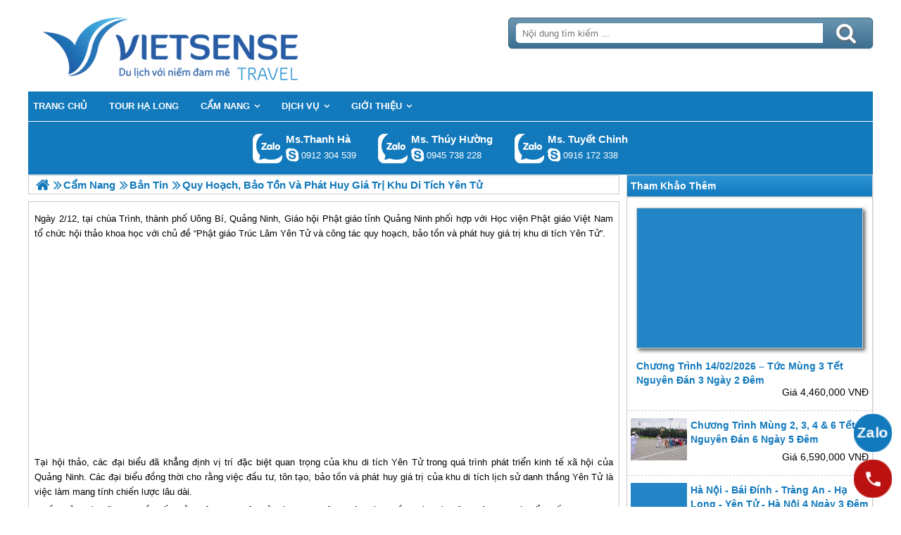

--- FILE ---
content_type: text/html; charset=UTF-8
request_url: https://halongsensetravel.com/quy-hoach-bao-ton-va-phat-huy-gia-tri-khu-di-tich-yen-tu-n.html
body_size: 5266
content:

<!DOCTYPE html>
<html><head><meta http-equiv="Content-Type" content="text/html; charset=utf-8" />
<title>Quy Hoạch, Bảo Tồn Và Phát Huy Giá Trị Khu Di Tích Yên Tử</title>
<meta name="description" content="Ngày 2/12, thành phố Uông Bí tổ chức hội thảo khoa học với chủ đề “Phật giáo Trúc Lâm Yên Tử và công tác quy hoạch, bảo tồn và phát huy giá trị khu di tích Yên Tử”." />
<meta name="keywords" content="Quy Hoạch, Bảo Tồn Và Phát Huy Giá Trị Khu Di Tích Yên Tử" />
<meta name="title" content="Quy Hoạch, Bảo Tồn Và Phát Huy Giá Trị Khu Di Tích Yên Tử" />
<meta property="fb:app_id" content="1105393602805419" />

<meta property="og:title" content="Quy Hoạch, Bảo Tồn Và Phát Huy Giá Trị Khu Di Tích Yên Tử"/>
<meta property="og:description" content="Ngày 2/12, thành phố Uông Bí tổ chức hội thảo khoa học với chủ đề “Phật giáo Trúc Lâm Yên Tử và công tác quy hoạch, bảo tồn và phát huy giá trị khu di tích Yên Tử”."/>
<meta property="og:image" content="https://halongsensetravel.com/view/at_quy-hoach-bao-ton-va-phat-huy-gia-tri-khu-di-tich-yen-tu_d414d88dce3cc722718e6684a30e7d3e.jpg" />
<meta property="og:url" content="https://halongsensetravel.com/quy-hoach-bao-ton-va-phat-huy-gia-tri-khu-di-tich-yen-tu-n.html" />
<meta property="og:type" content="article"/>

<link rel="schema.DC" href="http://purl.org/dc/elements/1.1/" />
<meta name="DC.title" content="Quy Hoạch, Bảo Tồn Và Phát Huy Giá Trị Khu Di Tích Yên Tử" />
<meta name="DC.identifier" content="https://halongsensetravel.com/quy-hoach-bao-ton-va-phat-huy-gia-tri-khu-di-tich-yen-tu-n.html" />
<meta name="DC.description" content="Ngày 2/12, thành phố Uông Bí tổ chức hội thảo khoa học với chủ đề “Phật giáo Trúc Lâm Yên Tử và công tác quy hoạch, bảo tồn và phát huy giá trị khu di tích Yên Tử”." />
<meta name="DC.subject" content="Quy Hoạch, Bảo Tồn Và Phát Huy Giá Trị Khu Di Tích Yên Tử" />
<meta name="DC.language" scheme="UTF-8" content="vi" />

<meta name="revisit-after" content="1 days" />
<meta http-equiv="Content-Language" content="vi" />
<meta name="Language" content="vietnamese" />
<meta name="RESOURCE-TYPE" content="DOCUMENT" />
<meta name="DISTRIBUTION" content="GLOBAL" />
<meta name="robots" content="index,follow" />

<link rel="canonical" href="https://halongsensetravel.com/quy-hoach-bao-ton-va-phat-huy-gia-tri-khu-di-tich-yen-tu-n.html" />

<meta name="viewport" content="width=device-width, initial-scale=1.0">
<link rel="image_src" href="https://halongsensetravel.com/view/at_quy-hoach-bao-ton-va-phat-huy-gia-tri-khu-di-tich-yen-tu_d414d88dce3cc722718e6684a30e7d3e.jpg" />
<link rel="shortcut icon" href="https://halongsensetravel.com/upload/setting/halongsensetravel.com/logo-vietsense-travel.png" type="image/x-icon" />
<link rel="preload" href="/style/fonts/fontello/font/fontello.woff2?20976021" as="font" type="font/woff2" crossorigin>



 

<!-- Google Tag Manager -->

<!-- End Google Tag Manager -->

</head><link rel="stylesheet" type="text/css" href="/css.php?t=body.css,main.css,headinclude.css,header.css,efluidmenu.css,box_left_support_online_ngang.css,box_left_bit.css,box_hot_products.css,news.css,relate_news.css,header_process_category.css,recipepod.css,tag.css,tin_lien_quan.css,binh_luan_bai_viet.css,hotline_footer.css,footer.css,mobile.css&styleid=16" />
<body class="lazy" data-src="/upload/setting/halongsensetravel.com/bg-7.jpg" style="background-repeat: repeat; background-position: top; background-attachment: fixed"  >
<!-- Page was cached by POD at 18-01-2026 05:20:21 -->

    <div class="toantrang">
        <div class="toantrang1">
			<header>
			
<div class="header"> 
	<div class="ulh">
	<form class="form_search" name="form_search" method="get" action="/index.php" onsubmit="return create_seo_search();">
		<span class="form_search1"><input class="f1" type="text"  id="keyword_s" size="20" value="" placeholder="Nội dung tìm kiếm ..." onBlur="search_blur(this.value);" onFocus="search_focus(this.value);" /></span>
		<span class="form_search2"><INPUT class="f2" type="submit" value="Tìm kiếm" name="search" /></span>
</form>

  
		<div class="tdl_lien_he">
		
		<p>
	<span style="text-align: center;">==HOTLINESHOW==&nbsp; ==HOTLINESHOWOTHER==</span></p>
		</div>
	</div>
	<a href="https://halongsensetravel.com" target="_parent" class="logo" title="Lữ Hành Hạ Long 2026 Kỳ Quan Đất Dựng Giữa Trời Cao">Trang Chủ</a>
</div>
			
<nav id="fluidmenu1" class="efluidmenu"> <a class="efluid-animateddrawer" href="javascript:void(0);" rel="nofollow"><span></span></a><span class="bottom_boxtrai"></span>
  <ul id="ajMenu">
    <li> <a href=".." title="Trang chủ">
      <span>Trang chủ</span>
      </a> </li>
   
  </ul>
</nav>

			
			
<ul class="blso_ngang">
<li data-cv="0">
<a target="_blank" rel="nofollow" title="Gọi Zalo: Ms.Thanh Hà" href="https://zalo.me/0912304539" class="zalo_hotro">Gọi Zalo: Ms.Thanh Hà</a>
<a target="_blank" rel="nofollow" href="skype:?chat" title="Chat tư vấn: Ms.Thanh Hà" class="mgleft" ></a>
<a target="_blank" rel="nofollow" title="Gọi tư vấn: Ms.Thanh Hà" href="tel:0912304539" class="ten"><b>Ms.Thanh Hà</b><i>0912 304 539</i></a>
</li><li data-cv="0">
<a target="_blank" rel="nofollow" title="Gọi Zalo: Ms. Thúy Hường" href="https://zalo.me/0945738228" class="zalo_hotro">Gọi Zalo: Ms. Thúy Hường</a>
<a target="_blank" rel="nofollow" href="skype:dactrung1?chat" title="Chat tư vấn: Ms. Thúy Hường" class="mgleft" >dactrung1</a>
<a target="_blank" rel="nofollow" title="Gọi tư vấn: Ms. Thúy Hường" href="tel:0945738228" class="ten"><b>Ms. Thúy Hường</b><i>0945 738 228</i></a>
</li><li data-cv="1">
<a target="_blank" rel="nofollow" title="Gọi Zalo: Ms. Tuyết Chinh" href="https://zalo.me/0916172338" class="zalo_hotro">Gọi Zalo: Ms. Tuyết Chinh</a>
<a target="_blank" rel="nofollow" href="skype:chinh_vietsensetravel?chat" title="Chat tư vấn: Ms. Tuyết Chinh" class="mgleft" >chinh_vietsensetravel</a>
<a target="_blank" rel="nofollow" title="Gọi tư vấn: Ms. Tuyết Chinh" href="tel:0916172338" class="ten"><b>Ms. Tuyết Chinh</b><i>0916 172 338</i></a>
</li>
</ul>
 
  

			
			</header>
		<div class="boxtrai">


















<div class="box_left_bit">
<span class="stitle">Tham Khảo Thêm </span>

<ul class="box_hot_products"><li> <a href="/ha-noi--bai-dinh--trang-an--ha-long--yen-tu--ha-noi--3-ngay-2-dem-p.html" title="Chương trình 14/02/2026 – Tức Mùng 3 Tết Nguyên Đán 3 ngày 2 đêm"> <img alt="Chương trình 14/02/2026 – Tức Mùng 3 Tết Nguyên Đán 3 ngày 2 đêm" title="Chương trình 14/02/2026 – Tức Mùng 3 Tết Nguyên Đán 3 ngày 2 đêm" data-src="/view-450/at_ha-noi--bai-dinh--trang-an--ha-long--yen-tu--ha-noi--3-ngay-2-dem_5cf04efd0b21728102535ecb1144fb00.jpg" /><b>Chương trình 14/02/2026 – Tức Mùng 3 Tết Nguyên Đán 3 ngày 2 đêm</b></a>
  
  <span>Giá 4,460,000 VNĐ</span> </li><li> <a href="/ha-noi--bai-dinh-trang-an-ha-long--yen-tu--sapa--ha-noi-6-ngay-5-dem-p.html" title="Chương trình Mùng 2, 3, 4 & 6 Tết Nguyên Đán 6 ngày 5 đêm"> <img alt="Chương trình Mùng 2, 3, 4 & 6 Tết Nguyên Đán 6 ngày 5 đêm" title="Chương trình Mùng 2, 3, 4 & 6 Tết Nguyên Đán 6 ngày 5 đêm" data-src="/view-450/at_ha-noi--bai-dinh-trang-an-ha-long--yen-tu--sapa--ha-noi-6-ngay-5-dem_c272c781b30a9e20db1f5c7e8c27278b.jpg" /><b>Chương trình Mùng 2, 3, 4 & 6 Tết Nguyên Đán 6 ngày 5 đêm</b></a>
  
  <span>Giá 6,590,000 VNĐ</span> </li><li> <a href="/ha-noi--bai-dinh--trang-an--ha-long--yen-tu--ha-noi-4-ngay-3-dem-p.html" title="Hà Nội - Bái Đính - Tràng An - Hạ Long - Yên Tử - Hà Nội 4 ngày 3 đêm"> <img alt="Hà Nội - Bái Đính - Tràng An - Hạ Long - Yên Tử - Hà Nội 4 ngày 3 đêm" title="Hà Nội - Bái Đính - Tràng An - Hạ Long - Yên Tử - Hà Nội 4 ngày 3 đêm" data-src="/view-450/at_ha-noi--bai-dinh--trang-an--ha-long--yen-tu--ha-noi-4-ngay-3-dem_92f4841617ce0cee485deddfc6b57984.jpg" /><b>Hà Nội - Bái Đính - Tràng An - Hạ Long - Yên Tử - Hà Nội 4 ngày 3 đêm</b></a>
  
  <span>Giá 4,290,000 VNĐ</span> </li></ul></div><div class="khoangcach"></div>
</div>
		<div class="boxphai">




<nav class="menudd" id="ajMenuDD" typeShow="news" typeID="541" typeMenuName="Quy Hoạch, Bảo Tồn Và Phát Huy Giá Trị Khu Di Tích Yên Tử">
 
</nav>

<main class="news_content">
<p style="text-align: justify;"><span style="font-size: small;">Ngày 2/12, tại chùa Trình, thành phố Uông Bí, Quảng Ninh, Giáo hội Phật giáo tỉnh Quảng Ninh phối hợp với Học viện Phật giáo Việt Nam tổ chức hội thảo khoa học với chủ đề “Phật giáo Trúc Lâm Yên Tử và công tác quy hoạch, bảo tồn và phát huy giá trị khu di tích Yên Tử”.</span></p>

<p style="text-align: center;"><img src="" alt="Quy Hoạch, Bảo Tồn Và Phát Huy Giá Trị Khu Di Tích Yên Tử - Ảnh 1" width="430" height="289" title="Quy Hoạch, Bảo Tồn Và Phát Huy Giá Trị Khu Di Tích Yên Tử - Ảnh 1" data-src="../view/at_quy-hoach-bao-ton-va-phat-huy-gia-tri-khu-di-tich-yen-tu_28a46a1474f591ea476e4e6c4c687e23.jpg" /></p>
<p style="text-align: justify;"><span style="font-size: small;">Tại hội thảo, các đại biểu đã khẳng định vị trí đặc biệt quan trọng của khu di tích Yên Tử trong quá trình phát triển kinh tế xã hội của Quảng Ninh. Các đại biểu đồng thời cho rằng việc đầu tư, tôn tạo, bảo tồn và phát huy giá trị của khu di tích lịch sử danh thắng Yên Tử là việc làm mang tính chiến lược lâu dài.</span></p>
<p style="text-align: justify;"><span style="font-size: small;">Nhiều giải pháp đã được đề xuất nhằm xây dựng Yên Tử thành trung tâm Phật giáo-Thiền phái Trúc Lâm Việt Nam, là điểm đến quan trọng trên tuyến trải nghiệm Hà Nội-Quảng Ninh.</span></p>
<p style="text-align: justify;"><span style="font-size: small;">Những tham luận được trình bày tại hội thảo tập trung vào nội dung về Phật giáo Trúc Lâm Yên Tử và công tác quy hoạch, bảo tồn và phát huy giá trị khu di tích Yên Tử như đặc điểm của thiền phái Trúc Lâm Yên Tử, những đóng góp và sự đồng hành cùng đất nước; những giá trị tích cực của Thiền phái Trúc Lâm trong quá trình công nghiệp hóa, hiện đại hóa đất nước và trong hội nhập quốc tế; hiện trạng, tầm nhìn và ý nghĩa của vấn đề bảo tồn và phát huy giá trị khu di tích danh thắng Yên Tử...</span></p>
<p style="text-align: justify;"><span style="font-size: small;">Ông Nguyễn Văn Đọc, Chủ tịch Ủy ban Nhân dân tỉnh Quảng Ninh cho biết, những năm qua, tại khu di tích Yên Tử, công tác bảo tồn và phát huy giá trị của khu di tích có nhiều khởi sắc như xây dựng lại chùa Lân, tu bổ chùa Trình, trùng tu phục chế các am tháp, cải tạo hệ thống đường hành hương đến chùa Hoa Yên, suối Giải oan, xây dựng được hệ thống đường cáp treo...</span></p>
<p style="text-align: justify;"><span style="font-size: small;">Bên cạnh đó, khu di tích danh thắng còn được sự quan tâm, đầu tư của Trung ương, Thủ tướng Chính phủ đã phê duyệt rừng Yên Tử là rừng quốc gia, phê duyệt đề án mở rộng khu di tích danh thắng Yên Tử...</span></p>
<p style="text-align: justify;"><span style="font-size: small;">Hiện nay, Quảng Ninh đang tích cực triển khai nhiều giải pháp nhằm phục dựng, đầu tư, tôn tạo khu di tích danh thắng đồng thời gấp rút hoàn thành hồ sơ đề nghị UNESCO công nhận Yên Tử là Di sản văn hóa thế giới.</span></p>
<p style="text-align: justify;"><em><span style="font-size: small;">Nguồn: TTXVN</span></em></p>
<p style="text-align: justify;"><em><span style="font-size: small;"> </span></em></p>
<p style="text-align: center;"><span style="font-size: small; color: #ff0000;"><strong><span style="font-size: medium;">Xem thêm <span style="color: #0000ff;"><span style="color: #0000ff;">chương trình <a href='https://halongsensetravel.com/tour-du-lich-ha-long-c.html' title='hạ long' target='_blank' >hạ long</a></span></span> và <span style="color: #0000ff;"><span style="color: #0000ff;">Chương trình <a href='https://halongsensetravel.com/tour-du-lich-ha-long-c.html' title='hạ long' target='_blank' >hạ long</a></span></span> hấp dẫn</span></strong></span><em><span style="font-size: small;"><br /></span></em></p>
</main>

<div class="Recipepod" >
    <h2 >Quy Hoạch, Bảo Tồn Và Phát Huy Giá Trị Khu Di Tích Yên Tử</h2>
    <img data-src="/view-450/at_quy-hoach-bao-ton-va-phat-huy-gia-tri-khu-di-tich-yen-tu_d414d88dce3cc722718e6684a30e7d3e.jpg" alt="Quy Hoạch, Bảo Tồn Và Phát Huy Giá Trị Khu Di Tích Yên Tử" title="Quy Hoạch, Bảo Tồn Và Phát Huy Giá Trị Khu Di Tích Yên Tử">
	
	
	<span class="vote_produc vote_4_5"></span>
	<div class="aggregateRating" >
			<span class="danhgia_thich 541" >29</span>			
			<span class="danhgia_khongthich" >3</span>
			<span class="bestRating" >32</span>
			<span class="reviewCount">61</span> bài đánh giá
		</div>
	<div class="facelike">
	<div class="fb-like" data-href="https://halongsensetravel.com/quy-hoach-bao-ton-va-phat-huy-gia-tri-khu-di-tich-yen-tu-n.html" data-layout="button_count" data-action="like" data-show-faces="false" data-share="true"></div>
	</div>

</div>


 
 

<ul class="tin_lien_quan">
<li><a href="/quang-ninh-phe-duyet-quy-hoach-phat-trien-den-nam-n.html">Quảng Ninh Phê Duyệt Quy Hoạch Phát Triển Đến Năm 2030</a></li><li><a href="/phe-duyet-ke-hoach-to-chuc-carnaval-ha-long-2013-n.html">Phê duyệt Kế hoạch tổ chức Carnaval Hạ Long 2013</a></li><li><a href="/quang-ninh-tich-cuc-voi-bo-quy-tac-ung-xu-phuc-vu-chien-dich-nu-cuoi-ha-long-n.html">Quảng Ninh: Tích cực với Bộ Quy tắc ứng xử phục vụ chiến dịch “Nụ cười Hạ Long</a></li><li><a href="/ha-long-khanh-thanh-bia-di-tich-quot;chien-thang-tran-dauquot;-n.html">Hạ Long Khánh Thành Bia Di Tích Chiến Thắng Trận Đầu</a></li><li><a href="/phat-hien-ca-heo-khung-dat-vao-bien-co-to-dau-nam-moi-n.html">Phát Hiện Cá Heo Khủng Dạt Vào Biển Cô Tô Đầu Năm Mới</a></li>
</ul>

<div id="fb-root"></div>


<div class="binh_luan_bai_viet">
<div class="fb-comments" id="comments_fb" data-href="https://halongsensetravel.com/quy-hoach-bao-ton-va-phat-huy-gia-tri-khu-di-tich-yen-tu-n.html" data-width="100%"  data-numposts="5" data-colorscheme="light"></div>
</div>


<span class="label_hotline_footer">==HOTLINESHOW==</span>

</div>
<span class="close_boxtrai"></span>

		
		

<footer class="dcfooter">

<div class="address"><span></span>
 <p style="text-align:center"><strong>CÔNG TY CỔ PHẦN VIETSENSE</strong></p>

<p style="text-align:center"><span style="font-size:12px"><strong>Trụ Sở Tại Hà Nội: </strong>Số 88 Xã Đàn – Quận Đống Đa – Hà Nội</span></p>

<p style="text-align:center"><strong>Email: Info@vietsensetravel.com,Website:www.vietsensetravel.com,&nbsp;==HOTLINESHOW==&nbsp; ==HOTLINESHOWOTHER==</strong></p>

<p style="text-align:center"><span style="font-size:12px"><em><strong>Giấy chứng nhận đăng ký kinh doanh số: 0104731205 do Sở kế hoạch và đầu tư TP Hà Nội cấp ngày 03/06/2010 Giấy phép lữ hành Quốc Tế số: 01-687/2014/TCDL-GP LHQT</strong></em></span></p>

<p style="text-align:center"><strong><span style="color:red">CHẤP NHẬN THANH TOÁN</span></strong></p>

<p><img alt="đối tác thanh toán" src="" data-src="../style/doitacthanhtoan.jpg" /></p> <span class="vsg"><b>© 2010 Vietsense Travel Group</b> </span></div>
</footer>
	</div>
</div>
<!-- Span anchor-->
<span id="analytics_script_id" value=""></span>
<!-- End Span anchor -->


<script src="https://ajax.googleapis.com/ajax/libs/jquery/3.3.1/jquery.min.js" defer></script>

<!-- Google Tag Manager (noscript) -->

<!-- End Google Tag Manager (noscript) -->
<div class="w_h_window"></div>
<script type="text/javascript" src="/jav.php?t=pod.js,jquery.lazy.min.js,functions_vietsen10.js,efluidmenu.js,NAVBAR.js,slick.js,NAVBAR_AJAX.js,box_left_support_online_ngang.js,homecode_product_bit.js,header_process_category_ajax.js,recipepod.js,facebook_id.js,main_content.js,hotline_change.js,web_content.js,jav_gtag.js&styleid=16" defer></script></body>
</html> 



--- FILE ---
content_type: text/html; charset=UTF-8
request_url: https://halongsensetravel.com/menutop_ajax.php
body_size: 475
content:
<li  class=" type_8 typei_463 " ><a href="/tour-du-lich-ha-long-c.html" title="Tour Hạ Long"><span>Tour Hạ Long</span></a></span><li  class=" type_10 typei_24 " ><a href="/cam-nang-a.html" title="Cẩm Nang"><span>Cẩm Nang</span></a><ul>
<li  ><a href="/kinh-nghiem-a.html" title="Kinh Nghiệm"><span>Kinh Nghiệm</span></a></span><li  ><a href="/ban-tin-a.html" title="Bản Tin"><span>Bản Tin</span></a></span><li  ><a href="/dia-diem-a.html" title="Địa Điểm Yêu Thích"><span>Địa Điểm Yêu Thích</span></a></span><li  ><a href="/dac-san-ha-long-a.html" title="Ẩm Thực Đặc Sản"><span>Ẩm Thực Đặc Sản</span></a></span><li  ><a href="/le-hoi-ha-long-a.html" title="Lễ Hội"><span>Lễ Hội</span></a></span><li  ><a href="/tin-tuc-hang-ngay-a.html" title="Tin Tức Hàng Ngày"><span>Tin Tức Hàng Ngày</span></a></span>
</ul></span><li  class=" type_10 typei_50 " ><a href="/dich-vu-a.html" title="Dịch Vụ"><span>Dịch Vụ</span></a><ul>
<li  ><a href="/nha-hang-ha-long-a.html" title="Nhà Hàng"><span>Nhà Hàng</span></a></span>
</ul></span><li  class=" type_10 typei_31 " ><a href="/gioi-thieu-a.html" title="Giới Thiệu"><span>Giới Thiệu</span></a><ul>
<li  ><a href="/khach-hang-tieu-bieu-a.html" title="Khách Hàng Tiêu Biểu"><span>Khách Hàng Tiêu Biểu</span></a></span>
</ul></span>